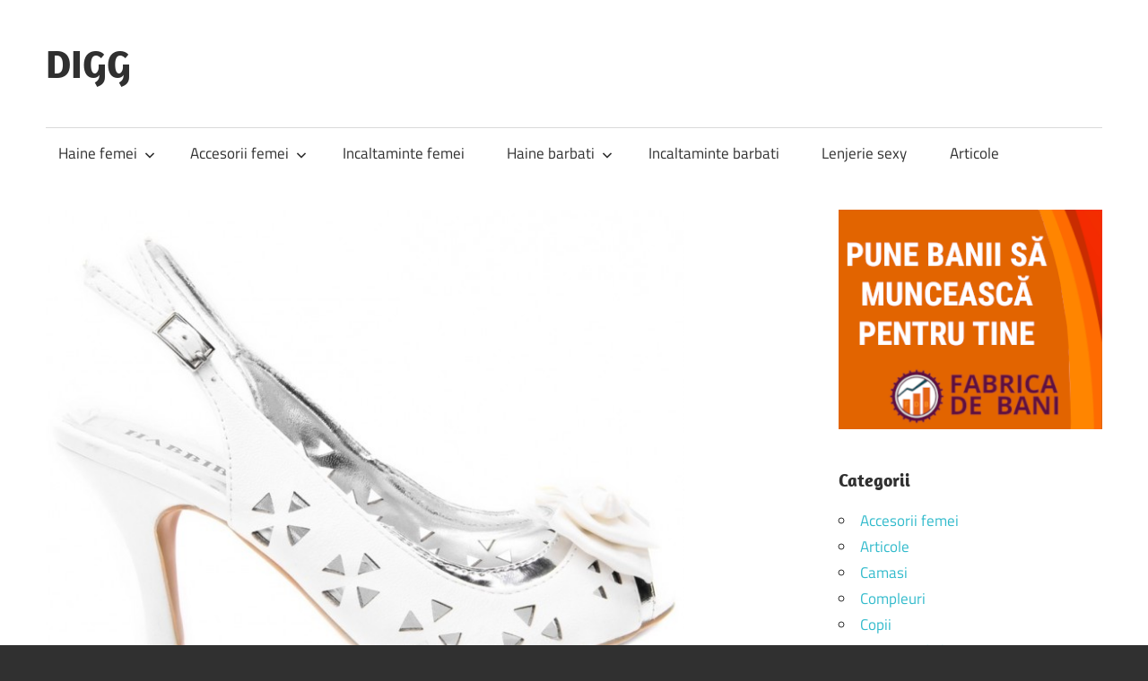

--- FILE ---
content_type: text/html; charset=UTF-8
request_url: https://digg.ro/pantofi-de-dama-white-collins/
body_size: 8901
content:
<!DOCTYPE html>
<html lang="ro-RO">
<head>
<meta charset="UTF-8">
<meta name="viewport" content="width=device-width, initial-scale=1">
<link rel="profile" href="http://gmpg.org/xfn/11">
<link rel="pingback" href="https://digg.ro/xmlrpc.php">
<meta name='robots' content='index, follow, max-image-preview:large, max-snippet:-1, max-video-preview:-1' />
<!-- This site is optimized with the Yoast SEO plugin v26.6 - https://yoast.com/wordpress/plugins/seo/ -->
<title>Pantofi de dama white Collins - DIGG</title>
<link rel="canonical" href="https://digg.ro/pantofi-de-dama-white-collins/" />
<meta property="og:locale" content="ro_RO" />
<meta property="og:type" content="article" />
<meta property="og:title" content="Pantofi de dama white Collins - DIGG" />
<meta property="og:description" content="Pantofi de dama white Collins&nbsp; &nbsp; &nbsp; Pret: 49 lei &nbsp;" />
<meta property="og:url" content="https://digg.ro/pantofi-de-dama-white-collins/" />
<meta property="og:site_name" content="DIGG" />
<meta property="article:published_time" content="2016-01-07T00:00:00+00:00" />
<meta property="article:modified_time" content="2025-12-23T15:07:39+00:00" />
<meta property="og:image" content="https://digg.ro/wp-content/uploads/2016/01/8764.jpg" />
<meta property="og:image:width" content="921" />
<meta property="og:image:height" content="712" />
<meta property="og:image:type" content="image/jpeg" />
<meta name="author" content="Roxana Stanciu" />
<meta name="twitter:card" content="summary_large_image" />
<meta name="twitter:label1" content="Scris de" />
<meta name="twitter:data1" content="Roxana Stanciu" />
<script type="application/ld+json" class="yoast-schema-graph">{"@context":"https://schema.org","@graph":[{"@type":"WebPage","@id":"https://digg.ro/pantofi-de-dama-white-collins/","url":"https://digg.ro/pantofi-de-dama-white-collins/","name":"Pantofi de dama white Collins - DIGG","isPartOf":{"@id":"https://digg.ro/#website"},"primaryImageOfPage":{"@id":"https://digg.ro/pantofi-de-dama-white-collins/#primaryimage"},"image":{"@id":"https://digg.ro/pantofi-de-dama-white-collins/#primaryimage"},"thumbnailUrl":"https://digg.ro/wp-content/uploads/2016/01/8764.jpg","datePublished":"2016-01-07T00:00:00+00:00","dateModified":"2025-12-23T15:07:39+00:00","author":{"@id":"https://digg.ro/#/schema/person/f94f8027ef88a2150c4349e390110873"},"breadcrumb":{"@id":"https://digg.ro/pantofi-de-dama-white-collins/#breadcrumb"},"inLanguage":"ro-RO","potentialAction":[{"@type":"ReadAction","target":["https://digg.ro/pantofi-de-dama-white-collins/"]}]},{"@type":"ImageObject","inLanguage":"ro-RO","@id":"https://digg.ro/pantofi-de-dama-white-collins/#primaryimage","url":"https://digg.ro/wp-content/uploads/2016/01/8764.jpg","contentUrl":"https://digg.ro/wp-content/uploads/2016/01/8764.jpg","width":921,"height":712},{"@type":"BreadcrumbList","@id":"https://digg.ro/pantofi-de-dama-white-collins/#breadcrumb","itemListElement":[{"@type":"ListItem","position":1,"name":"Home","item":"https://digg.ro/"},{"@type":"ListItem","position":2,"name":"Pantofi de dama white Collins"}]},{"@type":"WebSite","@id":"https://digg.ro/#website","url":"https://digg.ro/","name":"DIGG","description":"Fashion, Moda, Life Style - totul cu stil","potentialAction":[{"@type":"SearchAction","target":{"@type":"EntryPoint","urlTemplate":"https://digg.ro/?s={search_term_string}"},"query-input":{"@type":"PropertyValueSpecification","valueRequired":true,"valueName":"search_term_string"}}],"inLanguage":"ro-RO"},{"@type":"Person","@id":"https://digg.ro/#/schema/person/f94f8027ef88a2150c4349e390110873","name":"Roxana Stanciu","image":{"@type":"ImageObject","inLanguage":"ro-RO","@id":"https://digg.ro/#/schema/person/image/","url":"https://secure.gravatar.com/avatar/1f087ca4ad83595b044a14d240eb91eb79043e091400e6a0841ef4fa68f95bc6?s=96&d=monsterid&r=g","contentUrl":"https://secure.gravatar.com/avatar/1f087ca4ad83595b044a14d240eb91eb79043e091400e6a0841ef4fa68f95bc6?s=96&d=monsterid&r=g","caption":"Roxana Stanciu"},"url":"https://digg.ro/author/roxana/"}]}</script>
<!-- / Yoast SEO plugin. -->
<link rel='dns-prefetch' href='//www.googletagmanager.com' />
<link rel='dns-prefetch' href='//pagead2.googlesyndication.com' />
<link rel="alternate" type="application/rss+xml" title="DIGG &raquo; Flux" href="https://digg.ro/feed/" />
<link rel="alternate" type="application/rss+xml" title="DIGG &raquo; Flux comentarii" href="https://digg.ro/comments/feed/" />
<link rel="alternate" title="oEmbed (JSON)" type="application/json+oembed" href="https://digg.ro/wp-json/oembed/1.0/embed?url=https%3A%2F%2Fdigg.ro%2Fpantofi-de-dama-white-collins%2F" />
<link rel="alternate" title="oEmbed (XML)" type="text/xml+oembed" href="https://digg.ro/wp-json/oembed/1.0/embed?url=https%3A%2F%2Fdigg.ro%2Fpantofi-de-dama-white-collins%2F&#038;format=xml" />
<style id='wp-img-auto-sizes-contain-inline-css' type='text/css'>
img:is([sizes=auto i],[sizes^="auto," i]){contain-intrinsic-size:3000px 1500px}
/*# sourceURL=wp-img-auto-sizes-contain-inline-css */
</style>
<link rel='stylesheet' id='maxwell-theme-fonts-css' href='//digg.ro/wp-content/cache/wpfc-minified/2bjj4o0g/612ww.css' type='text/css' media='all' />
<style id='wp-emoji-styles-inline-css' type='text/css'>
img.wp-smiley, img.emoji {
display: inline !important;
border: none !important;
box-shadow: none !important;
height: 1em !important;
width: 1em !important;
margin: 0 0.07em !important;
vertical-align: -0.1em !important;
background: none !important;
padding: 0 !important;
}
/*# sourceURL=wp-emoji-styles-inline-css */
</style>
<style id='wp-block-library-inline-css' type='text/css'>
:root{--wp-block-synced-color:#7a00df;--wp-block-synced-color--rgb:122,0,223;--wp-bound-block-color:var(--wp-block-synced-color);--wp-editor-canvas-background:#ddd;--wp-admin-theme-color:#007cba;--wp-admin-theme-color--rgb:0,124,186;--wp-admin-theme-color-darker-10:#006ba1;--wp-admin-theme-color-darker-10--rgb:0,107,160.5;--wp-admin-theme-color-darker-20:#005a87;--wp-admin-theme-color-darker-20--rgb:0,90,135;--wp-admin-border-width-focus:2px}@media (min-resolution:192dpi){:root{--wp-admin-border-width-focus:1.5px}}.wp-element-button{cursor:pointer}:root .has-very-light-gray-background-color{background-color:#eee}:root .has-very-dark-gray-background-color{background-color:#313131}:root .has-very-light-gray-color{color:#eee}:root .has-very-dark-gray-color{color:#313131}:root .has-vivid-green-cyan-to-vivid-cyan-blue-gradient-background{background:linear-gradient(135deg,#00d084,#0693e3)}:root .has-purple-crush-gradient-background{background:linear-gradient(135deg,#34e2e4,#4721fb 50%,#ab1dfe)}:root .has-hazy-dawn-gradient-background{background:linear-gradient(135deg,#faaca8,#dad0ec)}:root .has-subdued-olive-gradient-background{background:linear-gradient(135deg,#fafae1,#67a671)}:root .has-atomic-cream-gradient-background{background:linear-gradient(135deg,#fdd79a,#004a59)}:root .has-nightshade-gradient-background{background:linear-gradient(135deg,#330968,#31cdcf)}:root .has-midnight-gradient-background{background:linear-gradient(135deg,#020381,#2874fc)}:root{--wp--preset--font-size--normal:16px;--wp--preset--font-size--huge:42px}.has-regular-font-size{font-size:1em}.has-larger-font-size{font-size:2.625em}.has-normal-font-size{font-size:var(--wp--preset--font-size--normal)}.has-huge-font-size{font-size:var(--wp--preset--font-size--huge)}.has-text-align-center{text-align:center}.has-text-align-left{text-align:left}.has-text-align-right{text-align:right}.has-fit-text{white-space:nowrap!important}#end-resizable-editor-section{display:none}.aligncenter{clear:both}.items-justified-left{justify-content:flex-start}.items-justified-center{justify-content:center}.items-justified-right{justify-content:flex-end}.items-justified-space-between{justify-content:space-between}.screen-reader-text{border:0;clip-path:inset(50%);height:1px;margin:-1px;overflow:hidden;padding:0;position:absolute;width:1px;word-wrap:normal!important}.screen-reader-text:focus{background-color:#ddd;clip-path:none;color:#444;display:block;font-size:1em;height:auto;left:5px;line-height:normal;padding:15px 23px 14px;text-decoration:none;top:5px;width:auto;z-index:100000}html :where(.has-border-color){border-style:solid}html :where([style*=border-top-color]){border-top-style:solid}html :where([style*=border-right-color]){border-right-style:solid}html :where([style*=border-bottom-color]){border-bottom-style:solid}html :where([style*=border-left-color]){border-left-style:solid}html :where([style*=border-width]){border-style:solid}html :where([style*=border-top-width]){border-top-style:solid}html :where([style*=border-right-width]){border-right-style:solid}html :where([style*=border-bottom-width]){border-bottom-style:solid}html :where([style*=border-left-width]){border-left-style:solid}html :where(img[class*=wp-image-]){height:auto;max-width:100%}:where(figure){margin:0 0 1em}html :where(.is-position-sticky){--wp-admin--admin-bar--position-offset:var(--wp-admin--admin-bar--height,0px)}@media screen and (max-width:600px){html :where(.is-position-sticky){--wp-admin--admin-bar--position-offset:0px}}
/*# sourceURL=wp-block-library-inline-css */
</style><style id='global-styles-inline-css' type='text/css'>
:root{--wp--preset--aspect-ratio--square: 1;--wp--preset--aspect-ratio--4-3: 4/3;--wp--preset--aspect-ratio--3-4: 3/4;--wp--preset--aspect-ratio--3-2: 3/2;--wp--preset--aspect-ratio--2-3: 2/3;--wp--preset--aspect-ratio--16-9: 16/9;--wp--preset--aspect-ratio--9-16: 9/16;--wp--preset--color--black: #000000;--wp--preset--color--cyan-bluish-gray: #abb8c3;--wp--preset--color--white: #ffffff;--wp--preset--color--pale-pink: #f78da7;--wp--preset--color--vivid-red: #cf2e2e;--wp--preset--color--luminous-vivid-orange: #ff6900;--wp--preset--color--luminous-vivid-amber: #fcb900;--wp--preset--color--light-green-cyan: #7bdcb5;--wp--preset--color--vivid-green-cyan: #00d084;--wp--preset--color--pale-cyan-blue: #8ed1fc;--wp--preset--color--vivid-cyan-blue: #0693e3;--wp--preset--color--vivid-purple: #9b51e0;--wp--preset--color--primary: #33bbcc;--wp--preset--color--secondary: #008899;--wp--preset--color--tertiary: #005566;--wp--preset--color--accent: #cc3833;--wp--preset--color--highlight: #009912;--wp--preset--color--light-gray: #f0f0f0;--wp--preset--color--gray: #999999;--wp--preset--color--dark-gray: #303030;--wp--preset--gradient--vivid-cyan-blue-to-vivid-purple: linear-gradient(135deg,rgb(6,147,227) 0%,rgb(155,81,224) 100%);--wp--preset--gradient--light-green-cyan-to-vivid-green-cyan: linear-gradient(135deg,rgb(122,220,180) 0%,rgb(0,208,130) 100%);--wp--preset--gradient--luminous-vivid-amber-to-luminous-vivid-orange: linear-gradient(135deg,rgb(252,185,0) 0%,rgb(255,105,0) 100%);--wp--preset--gradient--luminous-vivid-orange-to-vivid-red: linear-gradient(135deg,rgb(255,105,0) 0%,rgb(207,46,46) 100%);--wp--preset--gradient--very-light-gray-to-cyan-bluish-gray: linear-gradient(135deg,rgb(238,238,238) 0%,rgb(169,184,195) 100%);--wp--preset--gradient--cool-to-warm-spectrum: linear-gradient(135deg,rgb(74,234,220) 0%,rgb(151,120,209) 20%,rgb(207,42,186) 40%,rgb(238,44,130) 60%,rgb(251,105,98) 80%,rgb(254,248,76) 100%);--wp--preset--gradient--blush-light-purple: linear-gradient(135deg,rgb(255,206,236) 0%,rgb(152,150,240) 100%);--wp--preset--gradient--blush-bordeaux: linear-gradient(135deg,rgb(254,205,165) 0%,rgb(254,45,45) 50%,rgb(107,0,62) 100%);--wp--preset--gradient--luminous-dusk: linear-gradient(135deg,rgb(255,203,112) 0%,rgb(199,81,192) 50%,rgb(65,88,208) 100%);--wp--preset--gradient--pale-ocean: linear-gradient(135deg,rgb(255,245,203) 0%,rgb(182,227,212) 50%,rgb(51,167,181) 100%);--wp--preset--gradient--electric-grass: linear-gradient(135deg,rgb(202,248,128) 0%,rgb(113,206,126) 100%);--wp--preset--gradient--midnight: linear-gradient(135deg,rgb(2,3,129) 0%,rgb(40,116,252) 100%);--wp--preset--font-size--small: 13px;--wp--preset--font-size--medium: 20px;--wp--preset--font-size--large: 36px;--wp--preset--font-size--x-large: 42px;--wp--preset--spacing--20: 0.44rem;--wp--preset--spacing--30: 0.67rem;--wp--preset--spacing--40: 1rem;--wp--preset--spacing--50: 1.5rem;--wp--preset--spacing--60: 2.25rem;--wp--preset--spacing--70: 3.38rem;--wp--preset--spacing--80: 5.06rem;--wp--preset--shadow--natural: 6px 6px 9px rgba(0, 0, 0, 0.2);--wp--preset--shadow--deep: 12px 12px 50px rgba(0, 0, 0, 0.4);--wp--preset--shadow--sharp: 6px 6px 0px rgba(0, 0, 0, 0.2);--wp--preset--shadow--outlined: 6px 6px 0px -3px rgb(255, 255, 255), 6px 6px rgb(0, 0, 0);--wp--preset--shadow--crisp: 6px 6px 0px rgb(0, 0, 0);}:where(.is-layout-flex){gap: 0.5em;}:where(.is-layout-grid){gap: 0.5em;}body .is-layout-flex{display: flex;}.is-layout-flex{flex-wrap: wrap;align-items: center;}.is-layout-flex > :is(*, div){margin: 0;}body .is-layout-grid{display: grid;}.is-layout-grid > :is(*, div){margin: 0;}:where(.wp-block-columns.is-layout-flex){gap: 2em;}:where(.wp-block-columns.is-layout-grid){gap: 2em;}:where(.wp-block-post-template.is-layout-flex){gap: 1.25em;}:where(.wp-block-post-template.is-layout-grid){gap: 1.25em;}.has-black-color{color: var(--wp--preset--color--black) !important;}.has-cyan-bluish-gray-color{color: var(--wp--preset--color--cyan-bluish-gray) !important;}.has-white-color{color: var(--wp--preset--color--white) !important;}.has-pale-pink-color{color: var(--wp--preset--color--pale-pink) !important;}.has-vivid-red-color{color: var(--wp--preset--color--vivid-red) !important;}.has-luminous-vivid-orange-color{color: var(--wp--preset--color--luminous-vivid-orange) !important;}.has-luminous-vivid-amber-color{color: var(--wp--preset--color--luminous-vivid-amber) !important;}.has-light-green-cyan-color{color: var(--wp--preset--color--light-green-cyan) !important;}.has-vivid-green-cyan-color{color: var(--wp--preset--color--vivid-green-cyan) !important;}.has-pale-cyan-blue-color{color: var(--wp--preset--color--pale-cyan-blue) !important;}.has-vivid-cyan-blue-color{color: var(--wp--preset--color--vivid-cyan-blue) !important;}.has-vivid-purple-color{color: var(--wp--preset--color--vivid-purple) !important;}.has-black-background-color{background-color: var(--wp--preset--color--black) !important;}.has-cyan-bluish-gray-background-color{background-color: var(--wp--preset--color--cyan-bluish-gray) !important;}.has-white-background-color{background-color: var(--wp--preset--color--white) !important;}.has-pale-pink-background-color{background-color: var(--wp--preset--color--pale-pink) !important;}.has-vivid-red-background-color{background-color: var(--wp--preset--color--vivid-red) !important;}.has-luminous-vivid-orange-background-color{background-color: var(--wp--preset--color--luminous-vivid-orange) !important;}.has-luminous-vivid-amber-background-color{background-color: var(--wp--preset--color--luminous-vivid-amber) !important;}.has-light-green-cyan-background-color{background-color: var(--wp--preset--color--light-green-cyan) !important;}.has-vivid-green-cyan-background-color{background-color: var(--wp--preset--color--vivid-green-cyan) !important;}.has-pale-cyan-blue-background-color{background-color: var(--wp--preset--color--pale-cyan-blue) !important;}.has-vivid-cyan-blue-background-color{background-color: var(--wp--preset--color--vivid-cyan-blue) !important;}.has-vivid-purple-background-color{background-color: var(--wp--preset--color--vivid-purple) !important;}.has-black-border-color{border-color: var(--wp--preset--color--black) !important;}.has-cyan-bluish-gray-border-color{border-color: var(--wp--preset--color--cyan-bluish-gray) !important;}.has-white-border-color{border-color: var(--wp--preset--color--white) !important;}.has-pale-pink-border-color{border-color: var(--wp--preset--color--pale-pink) !important;}.has-vivid-red-border-color{border-color: var(--wp--preset--color--vivid-red) !important;}.has-luminous-vivid-orange-border-color{border-color: var(--wp--preset--color--luminous-vivid-orange) !important;}.has-luminous-vivid-amber-border-color{border-color: var(--wp--preset--color--luminous-vivid-amber) !important;}.has-light-green-cyan-border-color{border-color: var(--wp--preset--color--light-green-cyan) !important;}.has-vivid-green-cyan-border-color{border-color: var(--wp--preset--color--vivid-green-cyan) !important;}.has-pale-cyan-blue-border-color{border-color: var(--wp--preset--color--pale-cyan-blue) !important;}.has-vivid-cyan-blue-border-color{border-color: var(--wp--preset--color--vivid-cyan-blue) !important;}.has-vivid-purple-border-color{border-color: var(--wp--preset--color--vivid-purple) !important;}.has-vivid-cyan-blue-to-vivid-purple-gradient-background{background: var(--wp--preset--gradient--vivid-cyan-blue-to-vivid-purple) !important;}.has-light-green-cyan-to-vivid-green-cyan-gradient-background{background: var(--wp--preset--gradient--light-green-cyan-to-vivid-green-cyan) !important;}.has-luminous-vivid-amber-to-luminous-vivid-orange-gradient-background{background: var(--wp--preset--gradient--luminous-vivid-amber-to-luminous-vivid-orange) !important;}.has-luminous-vivid-orange-to-vivid-red-gradient-background{background: var(--wp--preset--gradient--luminous-vivid-orange-to-vivid-red) !important;}.has-very-light-gray-to-cyan-bluish-gray-gradient-background{background: var(--wp--preset--gradient--very-light-gray-to-cyan-bluish-gray) !important;}.has-cool-to-warm-spectrum-gradient-background{background: var(--wp--preset--gradient--cool-to-warm-spectrum) !important;}.has-blush-light-purple-gradient-background{background: var(--wp--preset--gradient--blush-light-purple) !important;}.has-blush-bordeaux-gradient-background{background: var(--wp--preset--gradient--blush-bordeaux) !important;}.has-luminous-dusk-gradient-background{background: var(--wp--preset--gradient--luminous-dusk) !important;}.has-pale-ocean-gradient-background{background: var(--wp--preset--gradient--pale-ocean) !important;}.has-electric-grass-gradient-background{background: var(--wp--preset--gradient--electric-grass) !important;}.has-midnight-gradient-background{background: var(--wp--preset--gradient--midnight) !important;}.has-small-font-size{font-size: var(--wp--preset--font-size--small) !important;}.has-medium-font-size{font-size: var(--wp--preset--font-size--medium) !important;}.has-large-font-size{font-size: var(--wp--preset--font-size--large) !important;}.has-x-large-font-size{font-size: var(--wp--preset--font-size--x-large) !important;}
/*# sourceURL=global-styles-inline-css */
</style>
<style id='classic-theme-styles-inline-css' type='text/css'>
/*! This file is auto-generated */
.wp-block-button__link{color:#fff;background-color:#32373c;border-radius:9999px;box-shadow:none;text-decoration:none;padding:calc(.667em + 2px) calc(1.333em + 2px);font-size:1.125em}.wp-block-file__button{background:#32373c;color:#fff;text-decoration:none}
/*# sourceURL=/wp-includes/css/classic-themes.min.css */
</style>
<link rel='stylesheet' id='ps-style-css' href='//digg.ro/wp-content/cache/wpfc-minified/8m3mfsyh/612ww.css' type='text/css' media='all' />
<link rel='stylesheet' id='maxwell-stylesheet-css' href='//digg.ro/wp-content/cache/wpfc-minified/q7ddh2ro/612ww.css' type='text/css' media='all' />
<style id='maxwell-stylesheet-inline-css' type='text/css'>
.site-description { position: absolute; clip: rect(1px, 1px, 1px, 1px); width: 1px; height: 1px; overflow: hidden; }
/*# sourceURL=maxwell-stylesheet-inline-css */
</style>
<link rel='stylesheet' id='maxwell-safari-flexbox-fixes-css' href='//digg.ro/wp-content/cache/wpfc-minified/knvzinom/612ww.css' type='text/css' media='all' />
<script type="text/javascript" src="https://digg.ro/wp-includes/js/jquery/jquery.min.js?ver=3.7.1" id="jquery-core-js"></script>
<script type="text/javascript" src="https://digg.ro/wp-includes/js/jquery/jquery-migrate.min.js?ver=3.4.1" id="jquery-migrate-js"></script>
<script type="text/javascript" src="https://digg.ro/wp-content/plugins/wp-profitshare/js/public.js?ver=6.9" id="ps-script-js"></script>
<script type="text/javascript" src="https://digg.ro/wp-content/themes/maxwell/assets/js/svgxuse.min.js?ver=1.2.6" id="svgxuse-js"></script>
<!-- Google tag (gtag.js) snippet added by Site Kit -->
<!-- Google Analytics snippet added by Site Kit -->
<script type="text/javascript" src="https://www.googletagmanager.com/gtag/js?id=G-90RTMKWNGK" id="google_gtagjs-js" async></script>
<script type="text/javascript" id="google_gtagjs-js-after">
/* <![CDATA[ */
window.dataLayer = window.dataLayer || [];function gtag(){dataLayer.push(arguments);}
gtag("set","linker",{"domains":["digg.ro"]});
gtag("js", new Date());
gtag("set", "developer_id.dZTNiMT", true);
gtag("config", "G-90RTMKWNGK");
//# sourceURL=google_gtagjs-js-after
/* ]]> */
</script>
<link rel="https://api.w.org/" href="https://digg.ro/wp-json/" /><link rel="alternate" title="JSON" type="application/json" href="https://digg.ro/wp-json/wp/v2/posts/7432" /><link rel="EditURI" type="application/rsd+xml" title="RSD" href="https://digg.ro/xmlrpc.php?rsd" />
<link rel='shortlink' href='https://digg.ro/?p=7432' />
<meta name="generator" content="Site Kit by Google 1.168.0" />
<!-- Google AdSense meta tags added by Site Kit -->
<meta name="google-adsense-platform-account" content="ca-host-pub-2644536267352236">
<meta name="google-adsense-platform-domain" content="sitekit.withgoogle.com">
<!-- End Google AdSense meta tags added by Site Kit -->
<!-- Google AdSense snippet added by Site Kit -->
<script type="text/javascript" async="async" src="https://pagead2.googlesyndication.com/pagead/js/adsbygoogle.js?client=ca-pub-6083708661861562&amp;host=ca-host-pub-2644536267352236" crossorigin="anonymous"></script>
<!-- End Google AdSense snippet added by Site Kit -->
</head>
<body class="wp-singular post-template-default single single-post postid-7432 single-format-standard wp-embed-responsive wp-theme-maxwell post-layout-one-column">
<div id="page" class="hfeed site">
<a class="skip-link screen-reader-text" href="#content">Skip to content</a>
<header id="masthead" class="site-header clearfix" role="banner">
<div class="header-main container clearfix">
<div id="logo" class="site-branding clearfix">
<p class="site-title"><a href="https://digg.ro/" rel="home">DIGG</a></p>
<p class="site-description">Fashion, Moda, Life Style &#8211; totul cu stil</p>
</div><!-- .site-branding -->
<div class="header-widgets clearfix">
<aside id="text-5" class="header-widget widget_text">			<div class="textwidget"><script type="text/javascript" src="//profitshare.ro/j/K33h"></script></div>
</aside>
</div><!-- .header-widgets -->
</div><!-- .header-main -->
<div id="main-navigation-wrap" class="primary-navigation-wrap">
<button class="primary-menu-toggle menu-toggle" aria-controls="primary-menu" aria-expanded="false" >
<svg class="icon icon-menu" aria-hidden="true" role="img"> <use xlink:href="https://digg.ro/wp-content/themes/maxwell/assets/icons/genericons-neue.svg#menu"></use> </svg><svg class="icon icon-close" aria-hidden="true" role="img"> <use xlink:href="https://digg.ro/wp-content/themes/maxwell/assets/icons/genericons-neue.svg#close"></use> </svg>			<span class="menu-toggle-text">Navigation</span>
</button>
<div class="primary-navigation">
<nav id="site-navigation" class="main-navigation" role="navigation"  aria-label="Primary Menu">
<ul id="primary-menu" class="menu"><li id="menu-item-20" class="menu-item menu-item-type-taxonomy menu-item-object-category menu-item-has-children menu-item-20"><a href="https://digg.ro/category/haine-femei/">Haine femei<svg class="icon icon-expand" aria-hidden="true" role="img"> <use xlink:href="https://digg.ro/wp-content/themes/maxwell/assets/icons/genericons-neue.svg#expand"></use> </svg></a>
<ul class="sub-menu">
<li id="menu-item-68" class="menu-item menu-item-type-taxonomy menu-item-object-category menu-item-68"><a href="https://digg.ro/category/haine-femei/costume-de-baie/">Costume de baie</a></li>
<li id="menu-item-24" class="menu-item menu-item-type-taxonomy menu-item-object-category menu-item-24"><a href="https://digg.ro/category/haine-femei/rochii/">Rochii</a></li>
<li id="menu-item-21" class="menu-item menu-item-type-taxonomy menu-item-object-category menu-item-21"><a href="https://digg.ro/category/haine-femei/compleuri/">Compleuri</a></li>
<li id="menu-item-22" class="menu-item menu-item-type-taxonomy menu-item-object-category menu-item-22"><a href="https://digg.ro/category/haine-femei/fuste/">Fuste</a></li>
<li id="menu-item-23" class="menu-item menu-item-type-taxonomy menu-item-object-category menu-item-23"><a href="https://digg.ro/category/haine-femei/pantaloni/">Pantaloni</a></li>
</ul>
</li>
<li id="menu-item-326" class="menu-item menu-item-type-taxonomy menu-item-object-category menu-item-has-children menu-item-326"><a href="https://digg.ro/category/accesorii-femei/">Accesorii femei<svg class="icon icon-expand" aria-hidden="true" role="img"> <use xlink:href="https://digg.ro/wp-content/themes/maxwell/assets/icons/genericons-neue.svg#expand"></use> </svg></a>
<ul class="sub-menu">
<li id="menu-item-328" class="menu-item menu-item-type-taxonomy menu-item-object-category menu-item-328"><a href="https://digg.ro/category/accesorii-femei/genti/">Genti</a></li>
<li id="menu-item-327" class="menu-item menu-item-type-taxonomy menu-item-object-category menu-item-327"><a href="https://digg.ro/category/accesorii-femei/ceasuri/">Ceasuri</a></li>
</ul>
</li>
<li id="menu-item-26" class="menu-item menu-item-type-taxonomy menu-item-object-category menu-item-26"><a href="https://digg.ro/category/incaltaminte-femei/">Incaltaminte femei</a></li>
<li id="menu-item-19" class="menu-item menu-item-type-taxonomy menu-item-object-category menu-item-has-children menu-item-19"><a href="https://digg.ro/category/haine-barbati/">Haine barbati<svg class="icon icon-expand" aria-hidden="true" role="img"> <use xlink:href="https://digg.ro/wp-content/themes/maxwell/assets/icons/genericons-neue.svg#expand"></use> </svg></a>
<ul class="sub-menu">
<li id="menu-item-28" class="menu-item menu-item-type-taxonomy menu-item-object-category menu-item-28"><a href="https://digg.ro/category/haine-barbati/camasi/">Camasi</a></li>
<li id="menu-item-31" class="menu-item menu-item-type-taxonomy menu-item-object-category menu-item-31"><a href="https://digg.ro/category/haine-barbati/tricouri/">Tricouri</a></li>
<li id="menu-item-29" class="menu-item menu-item-type-taxonomy menu-item-object-category menu-item-29"><a href="https://digg.ro/category/haine-barbati/jachete/">Jachete</a></li>
<li id="menu-item-30" class="menu-item menu-item-type-taxonomy menu-item-object-category menu-item-30"><a href="https://digg.ro/category/haine-barbati/pantaloni-haine-barbati/">Pantaloni</a></li>
</ul>
</li>
<li id="menu-item-25" class="menu-item menu-item-type-taxonomy menu-item-object-category menu-item-25"><a href="https://digg.ro/category/incaltaminte-barbati/">Incaltaminte barbati</a></li>
<li id="menu-item-27" class="menu-item menu-item-type-taxonomy menu-item-object-category menu-item-27"><a href="https://digg.ro/category/lenjerie-sexy/">Lenjerie sexy</a></li>
<li id="menu-item-10830" class="menu-item menu-item-type-taxonomy menu-item-object-category menu-item-10830"><a href="https://digg.ro/category/articole/">Articole</a></li>
</ul>			</nav><!-- #site-navigation -->
</div><!-- .primary-navigation -->
</div>
</header><!-- #masthead -->
<div id="content" class="site-content container clearfix">
<section id="primary" class="content-single content-area">
<main id="main" class="site-main" role="main">
<article id="post-7432" class="post-7432 post type-post status-publish format-standard has-post-thumbnail hentry category-nesortat tag-pantofi">
<img width="712" height="550" src="https://digg.ro/wp-content/uploads/2016/01/8764-730x564.jpg" class="attachment-post-thumbnail size-post-thumbnail wp-post-image" alt="" decoding="async" fetchpriority="high" srcset="https://digg.ro/wp-content/uploads/2016/01/8764-730x564.jpg 730w, https://digg.ro/wp-content/uploads/2016/01/8764-300x232.jpg 300w, https://digg.ro/wp-content/uploads/2016/01/8764-768x594.jpg 768w, https://digg.ro/wp-content/uploads/2016/01/8764.jpg 921w" sizes="(max-width: 712px) 100vw, 712px" />
<header class="entry-header">
<div class="entry-meta"><span class="meta-date"><a href="https://digg.ro/pantofi-de-dama-white-collins/" title="12:00 am" rel="bookmark"><time class="entry-date published updated" datetime="2016-01-07T00:00:00+00:00">ianuarie 7, 2016</time></a></span><span class="meta-category"> <a href="https://digg.ro/category/nesortat/" rel="category tag">nesortat</a></span></div>
<h1 class="entry-title">Pantofi de dama white Collins</h1>
<div class="posted-by"> <img alt='' src='https://secure.gravatar.com/avatar/1f087ca4ad83595b044a14d240eb91eb79043e091400e6a0841ef4fa68f95bc6?s=32&#038;d=monsterid&#038;r=g' srcset='https://secure.gravatar.com/avatar/1f087ca4ad83595b044a14d240eb91eb79043e091400e6a0841ef4fa68f95bc6?s=64&#038;d=monsterid&#038;r=g 2x' class='avatar avatar-32 photo' height='32' width='32' decoding='async'/>Posted by <span class="meta-author"> <span class="author vcard"><a class="url fn n" href="https://digg.ro/author/roxana/" title="View all posts by Roxana Stanciu" rel="author">Roxana Stanciu</a></span></span></div>
</header><!-- .entry-header -->
<div class="entry-content clearfix">
<p>Pantofi de dama white Collins&nbsp; &nbsp; &nbsp; Pret: 49 lei &nbsp; <a href="https://l.profitshare.ro/l/15208881" target="_blank"><img class='aligncenter wp-image-322 size-full' src='http://digg.ro/wp-content/uploads/2015/07/cumpara-marimi-detalii.png' alt='cumpara-marimi-detalii' width='610' height='50' /></a></p>
</div><!-- .entry-content -->
<footer class="entry-footer">
<div class="entry-tags clearfix">
<span class="meta-tags">
<a href="https://digg.ro/tag/pantofi/" rel="tag">pantofi</a>				</span>
</div><!-- .entry-tags -->
<nav class="navigation post-navigation" aria-label="Articole">
<h2 class="screen-reader-text">Navigare în articole</h2>
<div class="nav-links"><div class="nav-previous"><a href="https://digg.ro/pantofi-de-dama-kelly/" rel="prev"><span class="nav-link-text">Previous Post</span><h3 class="entry-title">Pantofi de dama Kelly</h3></a></div><div class="nav-next"><a href="https://digg.ro/botine-de-dama-black-megan/" rel="next"><span class="nav-link-text">Next Post</span><h3 class="entry-title">Botine de dama black Megan</h3></a></div></div>
</nav>
</footer><!-- .entry-footer -->
</article>
<div id="comments" class="comments-area">
</div><!-- #comments -->
</main><!-- #main -->
</section><!-- #primary -->
<section id="secondary" class="sidebar widget-area clearfix" role="complementary">
<aside id="block-2" class="widget widget_block clearfix"><a href="https://fabricadebani.ro/" target="_BLANK" title="bani pe net, investitii, bursa, educatie financiara">
<img decoding="async" src="https://digg.ro/wp-content/uploads/2021/11/fabricadebani-b3a.png" alt="bani pe net, investitii, bursa, educatie financiara"/></a></aside><aside id="categories-2" class="widget widget_categories clearfix"><div class="widget-header"><h3 class="widget-title">Categorii</h3></div>
<ul>
<li class="cat-item cat-item-79"><a href="https://digg.ro/category/accesorii-femei/">Accesorii femei</a>
</li>
<li class="cat-item cat-item-160"><a href="https://digg.ro/category/articole/">Articole</a>
</li>
<li class="cat-item cat-item-13"><a href="https://digg.ro/category/haine-barbati/camasi/">Camasi</a>
</li>
<li class="cat-item cat-item-12"><a href="https://digg.ro/category/haine-femei/compleuri/">Compleuri</a>
</li>
<li class="cat-item cat-item-218"><a href="https://digg.ro/category/copii/">Copii</a>
</li>
<li class="cat-item cat-item-20"><a href="https://digg.ro/category/haine-femei/costume-de-baie/">Costume de baie</a>
</li>
<li class="cat-item cat-item-80"><a href="https://digg.ro/category/accesorii-femei/genti/">Genti</a>
</li>
<li class="cat-item cat-item-5"><a href="https://digg.ro/category/haine-barbati/">Haine barbati</a>
</li>
<li class="cat-item cat-item-2"><a href="https://digg.ro/category/haine-femei/">Haine femei</a>
</li>
<li class="cat-item cat-item-27"><a href="https://digg.ro/category/haine-femei/hanorace/">Hanorace</a>
</li>
<li class="cat-item cat-item-77"><a href="https://digg.ro/category/haine-barbati/hanorace-haine-barbati/">Hanorace</a>
</li>
<li class="cat-item cat-item-7"><a href="https://digg.ro/category/incaltaminte-barbati/">Incaltaminte barbati</a>
</li>
<li class="cat-item cat-item-6"><a href="https://digg.ro/category/incaltaminte-femei/">Incaltaminte femei</a>
</li>
<li class="cat-item cat-item-16"><a href="https://digg.ro/category/haine-barbati/jachete/">Jachete</a>
</li>
<li class="cat-item cat-item-1"><a href="https://digg.ro/category/lenjerie-sexy/">Lenjerie sexy</a>
</li>
<li class="cat-item cat-item-588"><a href="https://digg.ro/category/lifestyle/">Lifestyle</a>
</li>
<li class="cat-item cat-item-108"><a href="https://digg.ro/category/nesortat/">nesortat</a>
</li>
<li class="cat-item cat-item-90"><a href="https://digg.ro/category/accesorii-femei/ochelari/">Ochelari</a>
</li>
<li class="cat-item cat-item-22"><a href="https://digg.ro/category/oferte-speciale/">Oferte speciale</a>
</li>
<li class="cat-item cat-item-15"><a href="https://digg.ro/category/haine-barbati/pantaloni-haine-barbati/">Pantaloni</a>
</li>
<li class="cat-item cat-item-11"><a href="https://digg.ro/category/haine-femei/pantaloni/">Pantaloni</a>
</li>
<li class="cat-item cat-item-9"><a href="https://digg.ro/category/haine-femei/rochii/">Rochii</a>
</li>
<li class="cat-item cat-item-589"><a href="https://digg.ro/category/sanatate/">Sanatate</a>
</li>
<li class="cat-item cat-item-91"><a href="https://digg.ro/category/haine-femei/tricouri-haine-femei/">Tricouri</a>
</li>
<li class="cat-item cat-item-14"><a href="https://digg.ro/category/haine-barbati/tricouri/">Tricouri</a>
</li>
</ul>
</aside><aside id="ai_widget-2" class="widget block-widget clearfix"><div class="widget-header"><h3 class="widget-title">Proiectele altora</h3></div><div class='code-block code-block-1' style='margin: 8px 0; clear: both;'>
<ul>
<li><a href="http://criptovalute.ro/" target="_BLANK">Free Bitcoin</a></li>
<li><a href="http://dragosschiopu.ro/" target="_BLANK">Dragos Schiopu</a></li>
</ul></div>
</aside><aside id="text-3" class="widget widget_text clearfix"><div class="widget-header"><h3 class="widget-title">Reduceri:</h3></div>			<div class="textwidget"><script type='text/javascript' src='//profitshare.ro/ad-server/index/zone_id/461639'></script>
<script type='text/javascript' src='//profitshare.ro/ad-server/index/zone_id/461648'></script>
<script type='text/javascript' src='//profitshare.ro/ad-server/index/zone_id/466232'></script></div>
</aside>
</section><!-- #secondary -->

</div><!-- #content -->
<div id="footer" class="footer-wrap">
<footer id="colophon" class="site-footer container clearfix" role="contentinfo">
<div id="footer-text" class="site-info">
<span class="credit-link">
WordPress Theme: Maxwell by ThemeZee.	</span>
</div><!-- .site-info -->
</footer><!-- #colophon -->
</div>
</div><!-- #page -->
<script type="speculationrules">
{"prefetch":[{"source":"document","where":{"and":[{"href_matches":"/*"},{"not":{"href_matches":["/wp-*.php","/wp-admin/*","/wp-content/uploads/*","/wp-content/*","/wp-content/plugins/*","/wp-content/themes/maxwell/*","/*\\?(.+)"]}},{"not":{"selector_matches":"a[rel~=\"nofollow\"]"}},{"not":{"selector_matches":".no-prefetch, .no-prefetch a"}}]},"eagerness":"conservative"}]}
</script>
<script type="text/javascript" id="maxwell-navigation-js-extra">
/* <![CDATA[ */
var maxwellScreenReaderText = {"expand":"Expand child menu","collapse":"Collapse child menu","icon":"\u003Csvg class=\"icon icon-expand\" aria-hidden=\"true\" role=\"img\"\u003E \u003Cuse xlink:href=\"https://digg.ro/wp-content/themes/maxwell/assets/icons/genericons-neue.svg#expand\"\u003E\u003C/use\u003E \u003C/svg\u003E"};
//# sourceURL=maxwell-navigation-js-extra
/* ]]> */
</script>
<script type="text/javascript" src="https://digg.ro/wp-content/themes/maxwell/assets/js/navigation.min.js?ver=20220224" id="maxwell-navigation-js"></script>
<script id="wp-emoji-settings" type="application/json">
{"baseUrl":"https://s.w.org/images/core/emoji/17.0.2/72x72/","ext":".png","svgUrl":"https://s.w.org/images/core/emoji/17.0.2/svg/","svgExt":".svg","source":{"concatemoji":"https://digg.ro/wp-includes/js/wp-emoji-release.min.js?ver=6.9"}}
</script>
<script type="module">
/* <![CDATA[ */
/*! This file is auto-generated */
const a=JSON.parse(document.getElementById("wp-emoji-settings").textContent),o=(window._wpemojiSettings=a,"wpEmojiSettingsSupports"),s=["flag","emoji"];function i(e){try{var t={supportTests:e,timestamp:(new Date).valueOf()};sessionStorage.setItem(o,JSON.stringify(t))}catch(e){}}function c(e,t,n){e.clearRect(0,0,e.canvas.width,e.canvas.height),e.fillText(t,0,0);t=new Uint32Array(e.getImageData(0,0,e.canvas.width,e.canvas.height).data);e.clearRect(0,0,e.canvas.width,e.canvas.height),e.fillText(n,0,0);const a=new Uint32Array(e.getImageData(0,0,e.canvas.width,e.canvas.height).data);return t.every((e,t)=>e===a[t])}function p(e,t){e.clearRect(0,0,e.canvas.width,e.canvas.height),e.fillText(t,0,0);var n=e.getImageData(16,16,1,1);for(let e=0;e<n.data.length;e++)if(0!==n.data[e])return!1;return!0}function u(e,t,n,a){switch(t){case"flag":return n(e,"\ud83c\udff3\ufe0f\u200d\u26a7\ufe0f","\ud83c\udff3\ufe0f\u200b\u26a7\ufe0f")?!1:!n(e,"\ud83c\udde8\ud83c\uddf6","\ud83c\udde8\u200b\ud83c\uddf6")&&!n(e,"\ud83c\udff4\udb40\udc67\udb40\udc62\udb40\udc65\udb40\udc6e\udb40\udc67\udb40\udc7f","\ud83c\udff4\u200b\udb40\udc67\u200b\udb40\udc62\u200b\udb40\udc65\u200b\udb40\udc6e\u200b\udb40\udc67\u200b\udb40\udc7f");case"emoji":return!a(e,"\ud83e\u1fac8")}return!1}function f(e,t,n,a){let r;const o=(r="undefined"!=typeof WorkerGlobalScope&&self instanceof WorkerGlobalScope?new OffscreenCanvas(300,150):document.createElement("canvas")).getContext("2d",{willReadFrequently:!0}),s=(o.textBaseline="top",o.font="600 32px Arial",{});return e.forEach(e=>{s[e]=t(o,e,n,a)}),s}function r(e){var t=document.createElement("script");t.src=e,t.defer=!0,document.head.appendChild(t)}a.supports={everything:!0,everythingExceptFlag:!0},new Promise(t=>{let n=function(){try{var e=JSON.parse(sessionStorage.getItem(o));if("object"==typeof e&&"number"==typeof e.timestamp&&(new Date).valueOf()<e.timestamp+604800&&"object"==typeof e.supportTests)return e.supportTests}catch(e){}return null}();if(!n){if("undefined"!=typeof Worker&&"undefined"!=typeof OffscreenCanvas&&"undefined"!=typeof URL&&URL.createObjectURL&&"undefined"!=typeof Blob)try{var e="postMessage("+f.toString()+"("+[JSON.stringify(s),u.toString(),c.toString(),p.toString()].join(",")+"));",a=new Blob([e],{type:"text/javascript"});const r=new Worker(URL.createObjectURL(a),{name:"wpTestEmojiSupports"});return void(r.onmessage=e=>{i(n=e.data),r.terminate(),t(n)})}catch(e){}i(n=f(s,u,c,p))}t(n)}).then(e=>{for(const n in e)a.supports[n]=e[n],a.supports.everything=a.supports.everything&&a.supports[n],"flag"!==n&&(a.supports.everythingExceptFlag=a.supports.everythingExceptFlag&&a.supports[n]);var t;a.supports.everythingExceptFlag=a.supports.everythingExceptFlag&&!a.supports.flag,a.supports.everything||((t=a.source||{}).concatemoji?r(t.concatemoji):t.wpemoji&&t.twemoji&&(r(t.twemoji),r(t.wpemoji)))});
//# sourceURL=https://digg.ro/wp-includes/js/wp-emoji-loader.min.js
/* ]]> */
</script>
</body>
</html><!-- WP Fastest Cache file was created in 3.848 seconds, on December 28, 2025 @ 11:54 pm -->

--- FILE ---
content_type: text/html; charset=utf-8
request_url: https://www.google.com/recaptcha/api2/aframe
body_size: 267
content:
<!DOCTYPE HTML><html><head><meta http-equiv="content-type" content="text/html; charset=UTF-8"></head><body><script nonce="pD5l3pa8i9BnPYqRKXRtAg">/** Anti-fraud and anti-abuse applications only. See google.com/recaptcha */ try{var clients={'sodar':'https://pagead2.googlesyndication.com/pagead/sodar?'};window.addEventListener("message",function(a){try{if(a.source===window.parent){var b=JSON.parse(a.data);var c=clients[b['id']];if(c){var d=document.createElement('img');d.src=c+b['params']+'&rc='+(localStorage.getItem("rc::a")?sessionStorage.getItem("rc::b"):"");window.document.body.appendChild(d);sessionStorage.setItem("rc::e",parseInt(sessionStorage.getItem("rc::e")||0)+1);localStorage.setItem("rc::h",'1768832311638');}}}catch(b){}});window.parent.postMessage("_grecaptcha_ready", "*");}catch(b){}</script></body></html>